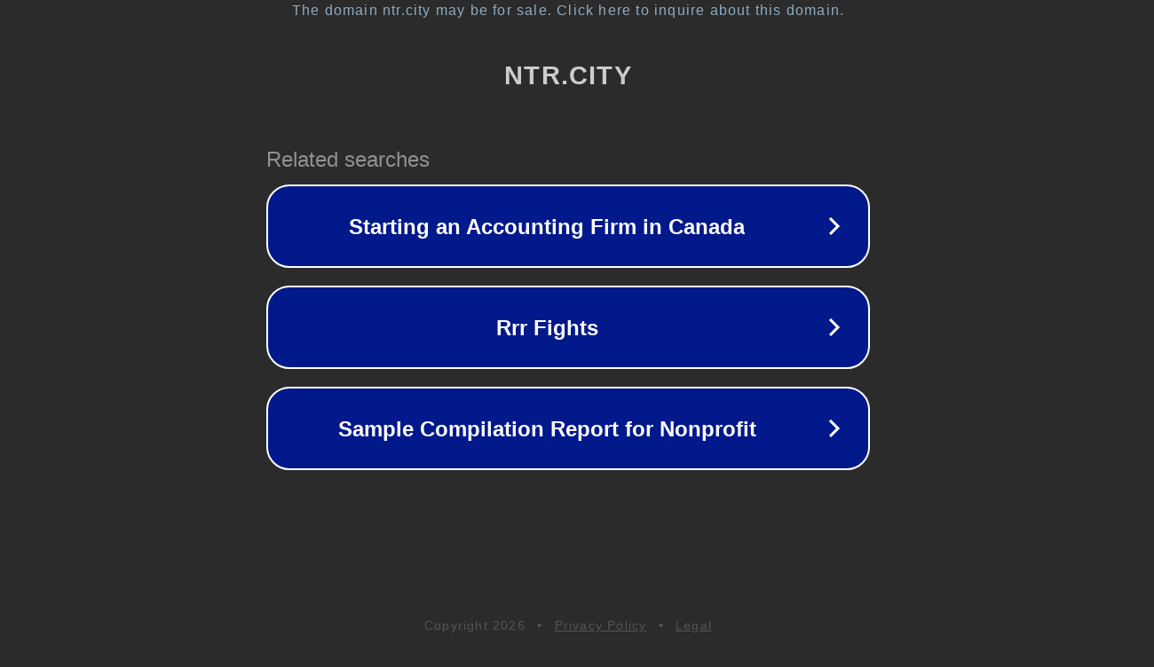

--- FILE ---
content_type: text/html; charset=utf-8
request_url: https://ntr.city/news/in-novotroick-and-region/118255/
body_size: 1078
content:
<!doctype html>
<html data-adblockkey="MFwwDQYJKoZIhvcNAQEBBQADSwAwSAJBANDrp2lz7AOmADaN8tA50LsWcjLFyQFcb/P2Txc58oYOeILb3vBw7J6f4pamkAQVSQuqYsKx3YzdUHCvbVZvFUsCAwEAAQ==_wAHFVHSvwg0H7VJwXEm/FFrvqL1R0zKr2kPuud7Lp8ztzFBLh7ITjHf5FQRiZklks+ms+DTBkF0Qof1pGymWQA==" lang="en" style="background: #2B2B2B;">
<head>
    <meta charset="utf-8">
    <meta name="viewport" content="width=device-width, initial-scale=1">
    <link rel="icon" href="[data-uri]">
    <link rel="preconnect" href="https://www.google.com" crossorigin>
</head>
<body>
<div id="target" style="opacity: 0"></div>
<script>window.park = "[base64]";</script>
<script src="/boMlXmOtg.js"></script>
</body>
</html>
